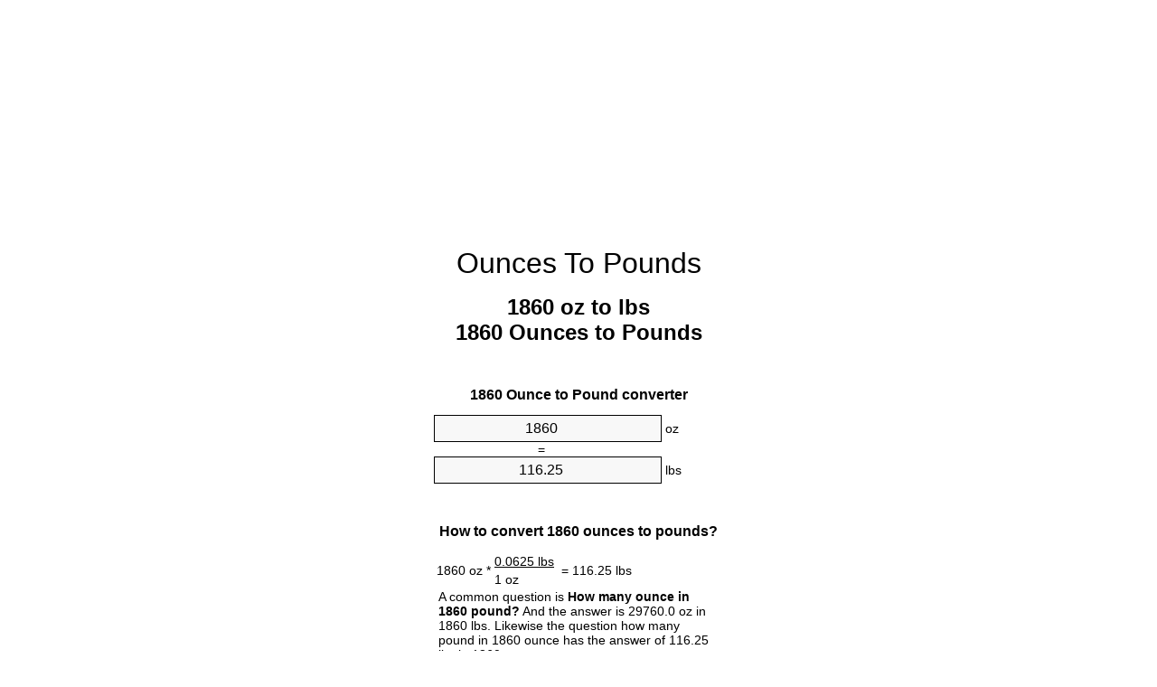

--- FILE ---
content_type: text/html
request_url: https://ounces-to-pounds.appspot.com/1860-ounces-to-pounds.html
body_size: 6425
content:
<!DOCTYPE html><html dir="ltr" lang="en"><head><meta charset="utf-8"><title>1860 Ounces To Pounds Converter | 1860 oz To lbs Converter</title> <meta name="description" content="1860 oz to lbs (1860 ounces to pounds) converter. Convert 1860 Ounce to Pound with formula, common mass conversion, conversion tables and more."> <meta name="keywords" content="1860 oz to lbs, 1860 Ounce to Pound, 1860 Ounce to Pounds, 1860 oz to Pound, 1860 oz to Pounds, 1860 Ounces to Pounds, 1860 Ounce to lbs, 1860 Ounces to lbs, 1860 oz to lb"><meta name="viewport" content="width=device-width, initial-scale=1, maximum-scale=1, user-scalable=0"><link rel="icon" type="image/x-icon" href="https://ounces-to-pounds.appspot.com/favicon.ico"><link rel="shortcut icon" type="image/x-icon" href="https://ounces-to-pounds.appspot.com/favicon.ico"><link rel="icon" type="image/gif" href="https://ounces-to-pounds.appspot.com/favicon.gif"><link rel="icon" type="image/png" href="https://ounces-to-pounds.appspot.com/favicon.png"><link rel="apple-touch-icon" href="https://ounces-to-pounds.appspot.com/apple-touch-icon.png"><link rel="apple-touch-icon" href="https://ounces-to-pounds.appspot.com/apple-touch-icon-57x57.png" sizes="57x57"><link rel="apple-touch-icon" href="https://ounces-to-pounds.appspot.com/apple-touch-icon-60x60.png" sizes="60x60"><link rel="apple-touch-icon" href="https://ounces-to-pounds.appspot.com/apple-touch-icon-72x72.png" sizes="72x72"><link rel="apple-touch-icon" href="https://ounces-to-pounds.appspot.com/apple-touch-icon-76x76.png" sizes="76x76"><link rel="apple-touch-icon" href="https://ounces-to-pounds.appspot.com/apple-touch-icon-114x114.png" sizes="114x114"><link rel="apple-touch-icon" href="https://ounces-to-pounds.appspot.com/apple-touch-icon-120x120.png" sizes="120x120"><link rel="apple-touch-icon" href="https://ounces-to-pounds.appspot.com/apple-touch-icon-128x128.png" sizes="128x128"><link rel="apple-touch-icon" href="https://ounces-to-pounds.appspot.com/apple-touch-icon-144x144.png" sizes="144x144"><link rel="apple-touch-icon" href="https://ounces-to-pounds.appspot.com/apple-touch-icon-152x152.png" sizes="152x152"><link rel="apple-touch-icon" href="https://ounces-to-pounds.appspot.com/apple-touch-icon-180x180.png" sizes="180x180"><link rel="apple-touch-icon" href="https://ounces-to-pounds.appspot.com/apple-touch-icon-precomposed.png"><link rel="icon" type="image/png" href="https://ounces-to-pounds.appspot.com/favicon-16x16.png" sizes="16x16"><link rel="icon" type="image/png" href="https://ounces-to-pounds.appspot.com/favicon-32x32.png" sizes="32x32"><link rel="icon" type="image/png" href="https://ounces-to-pounds.appspot.com/favicon-96x96.png" sizes="96x96"><link rel="icon" type="image/png" href="https://ounces-to-pounds.appspot.com/favicon-160x160.png" sizes="160x160"><link rel="icon" type="image/png" href="https://ounces-to-pounds.appspot.com/favicon-192x192.png" sizes="192x192"><link rel="icon" type="image/png" href="https://ounces-to-pounds.appspot.com/favicon-196x196.png" sizes="196x196"><link rel="alternate" href="https://ounces-to-pounds.appspot.com/1860-ounces-to-pounds.html" hreflang="en"><link rel="alternate" href="https://ounces-to-pounds.appspot.com/0/bg/1860-untsiya-v-funt.html" hreflang="bg"><link rel="alternate" href="https://ounces-to-pounds.appspot.com/0/cs/1860-unce-na-libra.html" hreflang="cs"><link rel="alternate" href="https://ounces-to-pounds.appspot.com/0/da/1860-unse-til-pund.html" hreflang="da"><link rel="alternate" href="https://ounces-to-pounds.appspot.com/0/de/1860-unze-in-pfund.html" hreflang="de"><link rel="alternate" href="https://ounces-to-pounds.appspot.com/1/el/1860-oungia-se-limpra.html" hreflang="el"><link rel="alternate" href="https://ounces-to-pounds.appspot.com/1/es/1860-onza-en-libra.html" hreflang="es"><link rel="alternate" href="https://ounces-to-pounds.appspot.com/1/et/1860-unts-et-nael.html" hreflang="et"><link rel="alternate" href="https://ounces-to-pounds.appspot.com/1/fi/1860-unssi-pauna.html" hreflang="fi"><link rel="alternate" href="https://ounces-to-pounds.appspot.com/2/fr/1860-once-en-livre.html" hreflang="fr"><link rel="alternate" href="https://ounces-to-pounds.appspot.com/2/hr/1860-unca-u-funta.html" hreflang="hr"><link rel="alternate" href="https://ounces-to-pounds.appspot.com/2/hu/1860-uncia-font.html" hreflang="hu"><link rel="alternate" href="https://ounces-to-pounds.appspot.com/2/it/1860-oncia-in-libbra.html" hreflang="it"><link rel="alternate" href="https://ounces-to-pounds.appspot.com/3/lt/1860-uncija-iki-svaras.html" hreflang="lt"><link rel="alternate" href="https://ounces-to-pounds.appspot.com/3/mt/1860-uqija-fil-lira.html" hreflang="mt"><link rel="alternate" href="https://ounces-to-pounds.appspot.com/3/nl/1860-ons-naar-pond.html" hreflang="nl"><link rel="alternate" href="https://ounces-to-pounds.appspot.com/3/pl/1860-uncja-na-funt.html" hreflang="pl"><link rel="alternate" href="https://ounces-to-pounds.appspot.com/4/pt/1860-onca-em-libra.html" hreflang="pt"><link rel="alternate" href="https://ounces-to-pounds.appspot.com/4/ro/1860-uncie-in-livra.html" hreflang="ro"><link rel="alternate" href="https://ounces-to-pounds.appspot.com/4/sk/1860-unca-na-libra.html" hreflang="sk"><link rel="alternate" href="https://ounces-to-pounds.appspot.com/4/sv/1860-uns-till-pund.html" hreflang="sv"><link rel="alternate" href="https://ounces-to-pounds.appspot.com/5/af/1860-ons-in-pond.html" hreflang="af"><link rel="alternate" href="https://ounces-to-pounds.appspot.com/5/ar/1860-ounces-to-pounds.html" hreflang="ar"><link rel="alternate" href="https://ounces-to-pounds.appspot.com/5/az/1860-unsiyasi-narinlamaq.html" hreflang="az"><link rel="alternate" href="https://ounces-to-pounds.appspot.com/5/bn/1860-ounces-to-pounds.html" hreflang="bn"><link rel="alternate" href="https://ounces-to-pounds.appspot.com/6/ca/1860-unca-a-lliura.html" hreflang="ca"><link rel="alternate" href="https://ounces-to-pounds.appspot.com/6/hi/1860-ounces-to-pounds.html" hreflang="hi"><link rel="alternate" href="https://ounces-to-pounds.appspot.com/6/id/1860-ons-ke-pon.html" hreflang="id"><link rel="alternate" href="https://ounces-to-pounds.appspot.com/6/ja/1860-ounces-to-pounds.html" hreflang="ja"><link rel="alternate" href="https://ounces-to-pounds.appspot.com/7/ko/1860-ounces-to-pounds.html" hreflang="ko"><link rel="alternate" href="https://ounces-to-pounds.appspot.com/7/no/1860-unse-til-libra.html" hreflang="no"><link rel="alternate" href="https://ounces-to-pounds.appspot.com/7/ru/1860-untsiya-v-funt.html" hreflang="ru"><link rel="alternate" href="https://ounces-to-pounds.appspot.com/7/sl/1860-unca-v-funt.html" hreflang="sl"><link rel="alternate" href="https://ounces-to-pounds.appspot.com/8/sq/1860-derhemi-ne-funta.html" hreflang="sq"><link rel="alternate" href="https://ounces-to-pounds.appspot.com/8/th/1860-ounces-to-pounds.html" hreflang="th"><link rel="alternate" href="https://ounces-to-pounds.appspot.com/8/gu/1860-ounces-to-pounds.html" hreflang="gu"><link rel="alternate" href="https://ounces-to-pounds.appspot.com/8/tr/1860-ons-pound.html" hreflang="tr"><link rel="alternate" href="https://ounces-to-pounds.appspot.com/9/uk/1860-untsiya-v-funt.html" hreflang="uk"><link rel="alternate" href="https://ounces-to-pounds.appspot.com/9/vi/1860-ounce-sang-pound.html" hreflang="vi"><link rel="alternate" href="https://ounces-to-pounds.appspot.com/9/zhs/1860-ounces-to-pounds.html" hreflang="zh-Hans"><link rel="alternate" href="https://ounces-to-pounds.appspot.com/9/zht/1860-ounces-to-pounds.html" hreflang="zh-Hant"><link rel="alternate" href="https://ounces-to-pounds.appspot.com/10/engb/1860-ounces-to-pounds.html" hreflang="en-GB"><link rel="canonical" href="https://ounces-to-pounds.appspot.com/1860-ounces-to-pounds.html"><link rel="amphtml" href="https://ounces-to-pounds.appspot.com/amp/1860-ounces-to-pounds.html">  <meta name="robots" content="index,follow"> <style type="text/css">*{font-family:arial,sans-serif;-webkit-appearance:none;-webkit-touch-callout:none;font-size:14px}body{margin:0;padding:0}.wrapper{width:320px;overflow:hidden;margin:0 auto;background-color:#fff}.ad_1{position:absolute;top:5px;left:calc(50% - 480px);padding:0;margin:0;width:300px;height:600px;overflow:hidden}.ad_2{padding:0;margin:0;width:320px;height:100px;overflow:hidden}.ad_3{padding:0;margin:0;width:320px;height:250px;overflow:hidden}.ad_4{padding:0;margin:0;width:320px;height:250px;display:none;overflow:hidden}.adsense_1{width:300px;height:600px;display:inline-block}.adsense_2{width:320px;height:100px;display:inline-block}.adsense_3{width:300px;height:250px;display:inline-block}.adsense_4{width:300px;height:250px;display:none}.header{overflow:hidden;text-align:center;padding-top:20px}.header a,.header a:active,.header a:hover{font-size:32px;color:#000;text-align:center;text-decoration:none}h1,h2{width:100%;text-align:center;font-weight:bold}h1,h1 span{font-size:24px}h2{font-size:16px;padding-top:30px}img{padding-left:5px;width:310px;height:705px}.text{padding:0 5px 5px 5px}.text a,.text a:hover,.text a:active{color:#005dab}.link_list,.footer ol{list-style:none;padding:0}.link_list li,.footer ol li{width:310px;padding:5px}.link_list li h3{padding:0;margin:0}.link_list li a,.link_list li a:hover,.link_list li a:active,.footer ol li a,.footer ol li a:hover,.footer ol li a:active,.footer ol li span{display:block;padding:5px 0 5px 0;color:#000;text-decoration:none}.link_list li a:hover,.footer ol li a:hover{text-decoration:underline}.link_list li a:after{content:"〉";float:right}input{width:240px;text-align:center;background-color:#f8f8f8;border:1px solid #000;padding:5px;font-size:16px}.center{padding-left:115px}.underline{text-decoration:underline;width:70px}.center1{text-align:center}.left{text-align:left}.right{text-align:right}.common,.common th,.common td{border:1px solid #000;border-collapse:collapse;padding:5px;width:300px}.common th{background-color:#cecece}.common td{width:50%;font-size:12px}.conversion{margin-bottom:20px}.b1{background-color:#f8f8f8}.footer{overflow:hidden;background-color:#dcdcdc;margin-top:30px}.footer ol li,.footer ol li a,.footer ol li span{text-align:center;color:#666}@media(min-width:759px) and (max-width:1014px){.ad_1{width:160px;left:calc(50% - 340px)}.adsense_1{width:160px}}@media(max-width:758px){.ad_1,.adsense_1{display:none}.ad_4,.adsense_4{display:inline-block}}</style><script type="text/javascript">function roundNumber(a,b){return Math.round(Math.round(a*Math.pow(10,b+1))/Math.pow(10,1))/Math.pow(10,b)}function convert(e,a,d,f){var c=document.getElementById(e).value;var b="";if(c!=""){if(!isNaN(c)){b=roundNumber(c*d,f)}}if(document.getElementById(a).hasAttribute("value")){document.getElementById(a).value=b}else{document.getElementById(a).textContent=b}};</script><script type="application/ld+json">
        {
            "@context": "http://schema.org",
            "@type": "WebSite",
            "name": "Ounces To Pounds",
            "url": "https://ounces-to-pounds.appspot.com"
        }
    </script><script type="application/ld+json">
        {
            "@context": "http://schema.org",
            "@type": "BreadcrumbList",
            "itemListElement":
            [
                {
                    "@type": "ListItem",
                    "position": 1,
                    "item":
                    {
                        "@id": "https://ounces-to-pounds.appspot.com/1860-ounces-to-pounds.html",
                        "name": "1860 Ounces"
                    }
                }
            ]
        }
    </script> </head><body><div class="ad_1"><script async src="//pagead2.googlesyndication.com/pagead/js/adsbygoogle.js"></script><ins class="adsbygoogle adsense_1" data-ad-client="ca-pub-5743809677409270" data-ad-slot="8530502746" data-ad-format="auto"></ins><script>(adsbygoogle=window.adsbygoogle||[]).push({});</script></div><div class="wrapper"><div class="ad_2"><script async src="//pagead2.googlesyndication.com/pagead/js/adsbygoogle.js"></script><ins class="adsbygoogle adsense_2" data-ad-client="ca-pub-5743809677409270" data-ad-slot="1007235945" data-ad-format="auto"></ins><script>(adsbygoogle=window.adsbygoogle||[]).push({});</script></div><div class="header"><header><a title="Ounces To Pounds Unit Converter" href="https://ounces-to-pounds.appspot.com">Ounces To Pounds</a></header></div><div><h1>1860 oz to lbs<br>1860 Ounces to Pounds</h1></div><div><div><h2>1860 Ounce to Pound converter</h2></div><div><form><div><input id="from" type="number" min="0" max="1000000000000" step="any" placeholder="1" onkeyup="convert('from', 'to', 0.0625, 10);" onchange="convert('from', 'to', 0.0625, 10);" value="1860">&nbsp;<span class="unit">oz</span></div><div class="center">=</div><div><input id="to" type="number" min="0" max="1000000000000" step="any" placeholder="1" onkeyup="convert('to', 'from', 16.0, 10);" onchange="convert('to', 'from', 16.0, 10);" value="116.25">&nbsp;<span class="unit">lbs</span></div></form></div></div><div><div><h2>How to convert 1860 ounces to pounds?</h2></div><div><table><tr><td class="right" rowspan="2">1860&nbsp;oz *</td><td class="underline">0.0625&nbsp;lbs</td><td class="left" rowspan="2">=&nbsp;116.25&nbsp;lbs</td></tr><tr><td>1 oz</td></tr></table></div><div class="text">A common question is&nbsp;<b>How many ounce in 1860 pound?</b>&nbsp;And the answer is 29760.0 oz in 1860 lbs. Likewise the question how many pound in 1860 ounce has the answer of 116.25 lbs in 1860 oz.</div></div><div class="ad_3"><script async src="//pagead2.googlesyndication.com/pagead/js/adsbygoogle.js"></script><ins class="adsbygoogle adsense_3" data-ad-client="ca-pub-5743809677409270" data-ad-slot="2483969140" data-ad-format="auto"></ins><script>(adsbygoogle=window.adsbygoogle||[]).push({});</script></div><div><div><h2>How much are 1860 ounces in pounds?</h2></div><div class="text">1860 ounces equal 116.25 pounds (1860oz = 116.25lbs). Converting 1860 oz to lb is easy. Simply use our calculator above, or apply the formula to change the length 1860 oz to lbs.</div></div><div><div><h2>Convert 1860 oz to common mass</h2></div><div><table class="common"><tr><th>Unit</th><th>Mass</th></tr><tr class="b1"><td>Microgram</td><td>52730113012.5 µg</td></tr><tr><td>Milligram</td><td>52730113.0125 mg</td></tr><tr class="b1"><td>Gram</td><td>52730.1130125 g</td></tr><tr><td>Ounce</td><td>1860.0 oz</td></tr><tr class="b1"><td>Pound</td><td>116.25 lbs</td></tr><tr><td>Kilogram</td><td>52.7301130125 kg</td></tr><tr class="b1"><td>Stone</td><td>8.3035714286 st</td></tr><tr><td>US ton</td><td>0.058125 ton</td></tr><tr class="b1"><td>Tonne</td><td>0.052730113 t</td></tr><tr><td>Imperial ton</td><td>0.0518973214 Long tons</td></tr></table></div></div><div><div><h2>What is 1860 ounces in lbs?</h2></div><div class="text">To convert 1860 oz to lbs multiply the mass in ounces by 0.0625. The 1860 oz in lbs formula is [lb] = 1860 * 0.0625. Thus, for 1860 ounces in pound we get 116.25&nbsp;lbs.</div></div><div class="ad_4"><script async src="//pagead2.googlesyndication.com/pagead/js/adsbygoogle.js"></script><ins class="adsbygoogle adsense_4" data-ad-client="ca-pub-5743809677409270" data-ad-slot="3960702342" data-ad-format="auto"></ins><script>(adsbygoogle=window.adsbygoogle||[]).push({});</script></div><div><div><h2>1860 Ounce Conversion Table</h2></div><div><img alt="1860 Ounce Table" src="https://ounces-to-pounds.appspot.com/image/1860.png"></div></div><div><div><h2>Further ounces to pounds calculations</h2></div><div><ol class="link_list"><li class="b1"><a title="1760 oz to lbs | 1760 Ounces to Pounds" href="https://ounces-to-pounds.appspot.com/1760-ounces-to-pounds.html">1760 Ounces to Pound</a></li><li><a title="1770 oz to lbs | 1770 Ounces to Pounds" href="https://ounces-to-pounds.appspot.com/1770-ounces-to-pounds.html">1770 Ounces to lb</a></li><li class="b1"><a title="1780 oz to lbs | 1780 Ounces to Pounds" href="https://ounces-to-pounds.appspot.com/1780-ounces-to-pounds.html">1780 oz to lb</a></li><li><a title="1790 oz to lbs | 1790 Ounces to Pounds" href="https://ounces-to-pounds.appspot.com/1790-ounces-to-pounds.html">1790 Ounces to Pounds</a></li><li class="b1"><a title="1800 oz to lbs | 1800 Ounces to Pounds" href="https://ounces-to-pounds.appspot.com/1800-ounces-to-pounds.html">1800 oz to lb</a></li><li><a title="1810 oz to lbs | 1810 Ounces to Pounds" href="https://ounces-to-pounds.appspot.com/1810-ounces-to-pounds.html">1810 oz to lbs</a></li><li class="b1"><a title="1820 oz to lbs | 1820 Ounces to Pounds" href="https://ounces-to-pounds.appspot.com/1820-ounces-to-pounds.html">1820 Ounces to lb</a></li><li><a title="1830 oz to lbs | 1830 Ounces to Pounds" href="https://ounces-to-pounds.appspot.com/1830-ounces-to-pounds.html">1830 oz to lbs</a></li><li class="b1"><a title="1840 oz to lbs | 1840 Ounces to Pounds" href="https://ounces-to-pounds.appspot.com/1840-ounces-to-pounds.html">1840 oz to lbs</a></li><li><a title="1850 oz to lbs | 1850 Ounces to Pounds" href="https://ounces-to-pounds.appspot.com/1850-ounces-to-pounds.html">1850 Ounces to lbs</a></li><li class="b1"><a title="1860 oz to lbs | 1860 Ounces to Pounds" href="https://ounces-to-pounds.appspot.com/1860-ounces-to-pounds.html">1860 oz to lb</a></li><li><a title="1870 oz to lbs | 1870 Ounces to Pounds" href="https://ounces-to-pounds.appspot.com/1870-ounces-to-pounds.html">1870 Ounces to Pound</a></li><li class="b1"><a title="1880 oz to lbs | 1880 Ounces to Pounds" href="https://ounces-to-pounds.appspot.com/1880-ounces-to-pounds.html">1880 Ounces to Pounds</a></li><li><a title="1890 oz to lbs | 1890 Ounces to Pounds" href="https://ounces-to-pounds.appspot.com/1890-ounces-to-pounds.html">1890 oz to Pounds</a></li><li class="b1"><a title="1900 oz to lbs | 1900 Ounces to Pounds" href="https://ounces-to-pounds.appspot.com/1900-ounces-to-pounds.html">1900 oz to Pounds</a></li><li><a title="1910 oz to lbs | 1910 Ounces to Pounds" href="https://ounces-to-pounds.appspot.com/1910-ounces-to-pounds.html">1910 Ounces to lbs</a></li><li class="b1"><a title="1920 oz to lbs | 1920 Ounces to Pounds" href="https://ounces-to-pounds.appspot.com/1920-ounces-to-pounds.html">1920 Ounces to Pounds</a></li><li><a title="1930 oz to lbs | 1930 Ounces to Pounds" href="https://ounces-to-pounds.appspot.com/1930-ounces-to-pounds.html">1930 oz to Pounds</a></li><li class="b1"><a title="1940 oz to lbs | 1940 Ounces to Pounds" href="https://ounces-to-pounds.appspot.com/1940-ounces-to-pounds.html">1940 oz to lbs</a></li><li><a title="1950 oz to lbs | 1950 Ounces to Pounds" href="https://ounces-to-pounds.appspot.com/1950-ounces-to-pounds.html">1950 Ounces to lbs</a></li><li class="b1"><a title="1960 oz to lbs | 1960 Ounces to Pounds" href="https://ounces-to-pounds.appspot.com/1960-ounces-to-pounds.html">1960 oz to lb</a></li></ol></div></div> <div><div><h2>Alternative spelling</h2></div><div>1860 oz to lbs, 1860 oz in lbs, 1860 Ounce to Pound, 1860 Ounce in Pound, 1860 Ounce to Pounds, 1860 Ounce in Pounds, 1860 oz to Pound, 1860 oz in Pound, 1860 oz to Pounds, 1860 oz in Pounds, 1860 Ounces to Pounds, 1860 Ounces in Pounds, 1860 Ounce to lbs, 1860 Ounce in lbs, 1860 Ounces to lbs, 1860 Ounces in lbs, 1860 oz to lb, 1860 oz in lb</div></div> <div><div><h2>Further Languages</h2></div><div><ol class="link_list"><li class="b1"><a title="1860 Ounces To Pounds Unit Converter" href="https://ounces-to-pounds.appspot.com/1860-ounces-to-pounds.html" hreflang="en">&lrm;1860 Ounces To Pounds</a></li><li><a title="1860 Унция в Фунт преобразувател на единици" href="https://ounces-to-pounds.appspot.com/0/bg/1860-untsiya-v-funt.html" hreflang="bg">&lrm;1860 Унция в Фунт</a></li><li class="b1"><a title="1860 Unce Na Libra Převod Jednotek" href="https://ounces-to-pounds.appspot.com/0/cs/1860-unce-na-libra.html" hreflang="cs">&lrm;1860 Unce Na Libra</a></li><li><a title="1860 Unse Til Pund Enhedsomregner" href="https://ounces-to-pounds.appspot.com/0/da/1860-unse-til-pund.html" hreflang="da">&lrm;1860 Unse Til Pund</a></li><li class="b1"><a title="1860 Unze In Pfund Einheitenumrechner" href="https://ounces-to-pounds.appspot.com/0/de/1860-unze-in-pfund.html" hreflang="de">&lrm;1860 Unze In Pfund</a></li><li><a title="1860 Ουγγιά σε λίμπρα μετατροπέας μονάδων" href="https://ounces-to-pounds.appspot.com/1/el/1860-oungia-se-limpra.html" hreflang="el">&lrm;1860 Ουγγιά σε λίμπρα</a></li><li class="b1"><a title="1860 Onza En Libra Conversor De Unidades" href="https://ounces-to-pounds.appspot.com/1/es/1860-onza-en-libra.html" hreflang="es">&lrm;1860 Onza En Libra</a></li><li><a title="1860 Unts Et Nael Ühikuteisendi" href="https://ounces-to-pounds.appspot.com/1/et/1860-unts-et-nael.html" hreflang="et">&lrm;1860 Unts Et Nael</a></li><li class="b1"><a title="1860 Unssi Pauna Yksikkömuunnin" href="https://ounces-to-pounds.appspot.com/1/fi/1860-unssi-pauna.html" hreflang="fi">&lrm;1860 Unssi Pauna</a></li><li><a title="1860 Once En Livre Convertisseur D'Unités" href="https://ounces-to-pounds.appspot.com/2/fr/1860-once-en-livre.html" hreflang="fr">&lrm;1860 Once En Livre</a></li><li class="b1"><a title="1860 Unca U Funta Pretvornik Jedinica" href="https://ounces-to-pounds.appspot.com/2/hr/1860-unca-u-funta.html" hreflang="hr">&lrm;1860 Unca U Funta</a></li><li><a title="1860 Uncia Font Mértékegység Átváltó" href="https://ounces-to-pounds.appspot.com/2/hu/1860-uncia-font.html" hreflang="hu">&lrm;1860 Uncia Font</a></li><li class="b1"><a title="1860 Oncia In Libbra Convertitore Di Unità" href="https://ounces-to-pounds.appspot.com/2/it/1860-oncia-in-libbra.html" hreflang="it">&lrm;1860 Oncia In Libbra</a></li><li><a title="1860 Uncija Iki Svaras Vieneto Konverterio" href="https://ounces-to-pounds.appspot.com/3/lt/1860-uncija-iki-svaras.html" hreflang="lt">&lrm;1860 Uncija Iki Svaras</a></li><li class="b1"><a title="1860 Uqija Fil Lira Konvertitur Unità" href="https://ounces-to-pounds.appspot.com/3/mt/1860-uqija-fil-lira.html" hreflang="mt">&lrm;1860 Uqija Fil Lira</a></li><li><a title="1860 Ons Naar Pond Eenheden Converter" href="https://ounces-to-pounds.appspot.com/3/nl/1860-ons-naar-pond.html" hreflang="nl">&lrm;1860 Ons Naar Pond</a></li><li class="b1"><a title="1860 Uncja Na Funt Przelicznik Jednostek" href="https://ounces-to-pounds.appspot.com/3/pl/1860-uncja-na-funt.html" hreflang="pl">&lrm;1860 Uncja Na Funt</a></li><li><a title="1860 Onça Em Libra Conversor De Unidades" href="https://ounces-to-pounds.appspot.com/4/pt/1860-onca-em-libra.html" hreflang="pt">&lrm;1860 Onça Em Libra</a></li><li class="b1"><a title="1860 Uncie în livră Convertor Unități De Măsură" href="https://ounces-to-pounds.appspot.com/4/ro/1860-uncie-in-livra.html" hreflang="ro">&lrm;1860 Uncie în livră</a></li><li><a title="1860 Unca Na Libra Konvertor Jednotiek" href="https://ounces-to-pounds.appspot.com/4/sk/1860-unca-na-libra.html" hreflang="sk">&lrm;1860 Unca Na Libra</a></li><li class="b1"><a title="1860 Uns Till Pund Enhetsomvandlaren" href="https://ounces-to-pounds.appspot.com/4/sv/1860-uns-till-pund.html" hreflang="sv">&lrm;1860 Uns Till Pund</a></li><li><a title="1860 Ons In Pond Eenheid Converter" href="https://ounces-to-pounds.appspot.com/5/af/1860-ons-in-pond.html" hreflang="af">&lrm;1860 Ons In Pond</a></li><li class="b1"><a title="1860 محوّل الوحدات رطل إلى أونصة" href="https://ounces-to-pounds.appspot.com/5/ar/1860-ounces-to-pounds.html" hreflang="ar">&rlm;1860 رطل إلى أونصة</a></li><li><a title="1860 Unsiyası Narınlamaq Vahid Converter" href="https://ounces-to-pounds.appspot.com/5/az/1860-unsiyasi-narinlamaq.html" hreflang="az">&lrm;1860 Unsiyası Narınlamaq</a></li><li class="b1"><a title="1860 আউন্স মধ্যে পাউন্ড ইউনিট কনভার্টার" href="https://ounces-to-pounds.appspot.com/5/bn/1860-ounces-to-pounds.html" hreflang="bn">&lrm;1860 আউন্স মধ্যে পাউন্ড</a></li><li><a title="1860 Unça A Lliura Convertidor D'Unitats" href="https://ounces-to-pounds.appspot.com/6/ca/1860-unca-a-lliura.html" hreflang="ca">&lrm;1860 Unça A Lliura</a></li><li class="b1"><a title="1860 औंस से पाउण्ड इकाई कन्वर्टर" href="https://ounces-to-pounds.appspot.com/6/hi/1860-ounces-to-pounds.html" hreflang="hi">&lrm;1860 औंस से पाउण्ड</a></li><li><a title="1860 Ons Ke Pon Pengonversi Satuan" href="https://ounces-to-pounds.appspot.com/6/id/1860-ons-ke-pon.html" hreflang="id">&lrm;1860 Ons Ke Pon</a></li><li class="b1"><a title="1860 オンスからポンド単位のコンバータ" href="https://ounces-to-pounds.appspot.com/6/ja/1860-ounces-to-pounds.html" hreflang="ja">&lrm;1860 オンスからポンドまで</a></li><li><a title="1860 온스 파운드 변환기 미터" href="https://ounces-to-pounds.appspot.com/7/ko/1860-ounces-to-pounds.html" hreflang="ko">&lrm;1860 온스 파운드</a></li><li class="b1"><a title="1860 Unse Til Libra Enhetskovertering" href="https://ounces-to-pounds.appspot.com/7/no/1860-unse-til-libra.html" hreflang="no">&lrm;1860 Unse Til Libra</a></li><li><a title="1860 Унция в Фунт конвертер единиц" href="https://ounces-to-pounds.appspot.com/7/ru/1860-untsiya-v-funt.html" hreflang="ru">&lrm;1860 Унция в Фунт</a></li><li class="b1"><a title="1860 Unča V Funt Pretvornik Enot" href="https://ounces-to-pounds.appspot.com/7/sl/1860-unca-v-funt.html" hreflang="sl">&lrm;1860 Unča V Funt</a></li><li><a title="1860 Dërhemi Në Funta Njësi Converter" href="https://ounces-to-pounds.appspot.com/8/sq/1860-derhemi-ne-funta.html" hreflang="sq">&lrm;1860 Dërhemi Në Funta</a></li><li class="b1"><a title="1860 ออนซ์ปอนด์แปลงหน่วย" href="https://ounces-to-pounds.appspot.com/8/th/1860-ounces-to-pounds.html" hreflang="th">&lrm;1860 ออนซ์ปอนด์</a></li><li><a title="1860 ઔંસ પાઉન્ડ પરિવર્તક માટે ઇંચ" href="https://ounces-to-pounds.appspot.com/8/gu/1860-ounces-to-pounds.html" hreflang="gu">&lrm;1860 ઔંસ પાઉન્ડ</a></li><li class="b1"><a title="1860 Ons Pound Birim Dönüştürücü" href="https://ounces-to-pounds.appspot.com/8/tr/1860-ons-pound.html" hreflang="tr">&lrm;1860 Ons Pound</a></li><li><a title="1860 Унція в Фунт конвертор величин" href="https://ounces-to-pounds.appspot.com/9/uk/1860-untsiya-v-funt.html" hreflang="uk">&lrm;1860 Унція в Фунт</a></li><li class="b1"><a title="1860 Ounce Sang Pound Trình Chuyển đổi đơn Vị" href="https://ounces-to-pounds.appspot.com/9/vi/1860-ounce-sang-pound.html" hreflang="vi">&lrm;1860 Ounce Sang Pound</a></li><li><a title="1860 盎司为磅位换算" href="https://ounces-to-pounds.appspot.com/9/zhs/1860-ounces-to-pounds.html" hreflang="zh-Hans">&lrm;1860 盎司为磅</a></li><li class="b1"><a title="1860 盎司至磅位換算" href="https://ounces-to-pounds.appspot.com/9/zht/1860-ounces-to-pounds.html" hreflang="zh-Hant">&lrm;1860 盎司至磅</a></li><li><a title="1860 Ounces To Pounds Unit Converter" href="https://ounces-to-pounds.appspot.com/10/engb/1860-ounces-to-pounds.html" hreflang="en-GB">&lrm;1860 Ounces To Pounds</a></li></ol></div></div> <div class="footer"><footer><ol><li><a title="Sitemap 0.1 - 100 | Ounces To Pounds Unit Converter" href="https://ounces-to-pounds.appspot.com/sitemap-1.html">Sitemap 0.1 - 100</a></li><li><a title="Sitemap 101 - 1000 | Ounces To Pounds Unit Converter" href="https://ounces-to-pounds.appspot.com/sitemap-2.html">Sitemap 101 - 1000</a></li><li><a title="Sitemap 1010 - 10000 | Ounces To Pounds Unit Converter" href="https://ounces-to-pounds.appspot.com/sitemap-3.html">Sitemap 1010 - 10000</a></li><li><a title="Impressum | Ounces To Pounds Unit Converter" href="https://ounces-to-pounds.appspot.com/impressum.html" rel="nofollow">Impressum</a></li><li><span>&copy; Meta Technologies GmbH</span></li></ol></footer></div></div></body></html>

--- FILE ---
content_type: text/html; charset=utf-8
request_url: https://www.google.com/recaptcha/api2/aframe
body_size: 268
content:
<!DOCTYPE HTML><html><head><meta http-equiv="content-type" content="text/html; charset=UTF-8"></head><body><script nonce="FeV13tddVXmkgB1qQHx69Q">/** Anti-fraud and anti-abuse applications only. See google.com/recaptcha */ try{var clients={'sodar':'https://pagead2.googlesyndication.com/pagead/sodar?'};window.addEventListener("message",function(a){try{if(a.source===window.parent){var b=JSON.parse(a.data);var c=clients[b['id']];if(c){var d=document.createElement('img');d.src=c+b['params']+'&rc='+(localStorage.getItem("rc::a")?sessionStorage.getItem("rc::b"):"");window.document.body.appendChild(d);sessionStorage.setItem("rc::e",parseInt(sessionStorage.getItem("rc::e")||0)+1);localStorage.setItem("rc::h",'1768687247710');}}}catch(b){}});window.parent.postMessage("_grecaptcha_ready", "*");}catch(b){}</script></body></html>